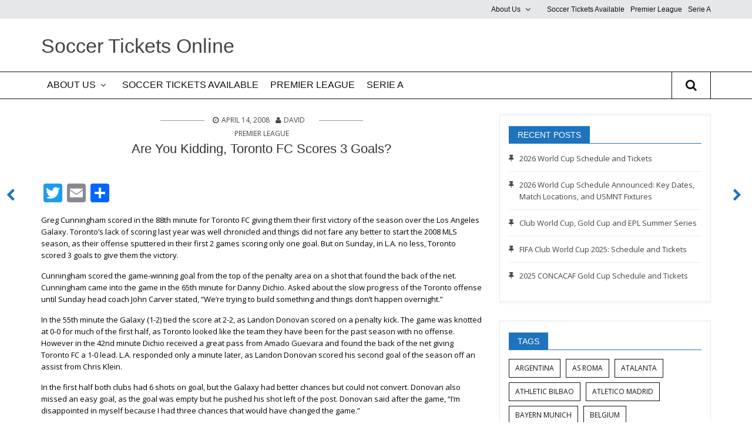

--- FILE ---
content_type: text/html; charset=UTF-8
request_url: https://www.soccerticketsonline.com/are-you-kidding-toronto-fc-scores-3-goals/
body_size: 14158
content:
<!DOCTYPE html>
<!--[if IE 7]>
<html class="ie ie7" lang="en-US" prefix="og: https://ogp.me/ns#">
<![endif]-->
<!--[if IE 8]>
<html class="ie ie8" lang="en-US" prefix="og: https://ogp.me/ns#">
<![endif]-->
<!--[if !(IE 7) & !(IE 8)]><!-->
<html lang="en-US" prefix="og: https://ogp.me/ns#">
<!--<![endif]-->
<head>
<meta charset="UTF-8" />
<meta name="viewport" content="width=device-width" />
<title>Are You Kidding, Toronto FC Scores 3 Goals? - Soccer Tickets Online</title>
<link rel="profile" href="http://gmpg.org/xfn/11" />
<link rel="pingback" href="https://www.soccerticketsonline.com/xmlrpc.php" />

<!-- Search Engine Optimization by Rank Math - https://rankmath.com/ -->
<title>Are You Kidding, Toronto FC Scores 3 Goals? - Soccer Tickets Online</title>
<meta name="description" content="Greg Cunningham scored in the 88th minute for Toronto FC giving them their first victory of the season over the Los Angeles Galaxy. Toronto’s lack of scoring"/>
<meta name="robots" content="follow, index, max-snippet:-1, max-video-preview:-1, max-image-preview:large"/>
<link rel="canonical" href="https://www.soccerticketsonline.com/are-you-kidding-toronto-fc-scores-3-goals/" />
<meta property="og:locale" content="en_US" />
<meta property="og:type" content="article" />
<meta property="og:title" content="Are You Kidding, Toronto FC Scores 3 Goals? - Soccer Tickets Online" />
<meta property="og:description" content="Greg Cunningham scored in the 88th minute for Toronto FC giving them their first victory of the season over the Los Angeles Galaxy. Toronto’s lack of scoring" />
<meta property="og:url" content="https://www.soccerticketsonline.com/are-you-kidding-toronto-fc-scores-3-goals/" />
<meta property="og:site_name" content="Soccer Tickets Online" />
<meta property="article:section" content="Premier League" />
<meta property="og:updated_time" content="2012-11-13T23:34:38-05:00" />
<meta property="article:published_time" content="2008-04-14T06:24:27-04:00" />
<meta property="article:modified_time" content="2012-11-13T23:34:38-05:00" />
<meta name="twitter:card" content="summary_large_image" />
<meta name="twitter:title" content="Are You Kidding, Toronto FC Scores 3 Goals? - Soccer Tickets Online" />
<meta name="twitter:description" content="Greg Cunningham scored in the 88th minute for Toronto FC giving them their first victory of the season over the Los Angeles Galaxy. Toronto’s lack of scoring" />
<meta name="twitter:creator" content="@DWilsonSoccer" />
<meta name="twitter:label1" content="Written by" />
<meta name="twitter:data1" content="David" />
<meta name="twitter:label2" content="Time to read" />
<meta name="twitter:data2" content="2 minutes" />
<script type="application/ld+json" class="rank-math-schema">{"@context":"https://schema.org","@graph":[{"@type":["Person","Organization"],"@id":"https://www.soccerticketsonline.com/#person","name":"Soccer Tickets Online"},{"@type":"WebSite","@id":"https://www.soccerticketsonline.com/#website","url":"https://www.soccerticketsonline.com","name":"Soccer Tickets Online","publisher":{"@id":"https://www.soccerticketsonline.com/#person"},"inLanguage":"en-US"},{"@type":"WebPage","@id":"https://www.soccerticketsonline.com/are-you-kidding-toronto-fc-scores-3-goals/#webpage","url":"https://www.soccerticketsonline.com/are-you-kidding-toronto-fc-scores-3-goals/","name":"Are You Kidding, Toronto FC Scores 3 Goals? - Soccer Tickets Online","datePublished":"2008-04-14T06:24:27-04:00","dateModified":"2012-11-13T23:34:38-05:00","isPartOf":{"@id":"https://www.soccerticketsonline.com/#website"},"inLanguage":"en-US"},{"@type":"Person","@id":"https://www.soccerticketsonline.com/author/admin/","name":"David","url":"https://www.soccerticketsonline.com/author/admin/","image":{"@type":"ImageObject","@id":"https://secure.gravatar.com/avatar/fa2c0e4acaacfb70a8f1f9c3ed2f18de23e29faf70b8feab4076677d6df90f41?s=96&amp;d=mm&amp;r=g","url":"https://secure.gravatar.com/avatar/fa2c0e4acaacfb70a8f1f9c3ed2f18de23e29faf70b8feab4076677d6df90f41?s=96&amp;d=mm&amp;r=g","caption":"David","inLanguage":"en-US"},"sameAs":["https://twitter.com/DWilsonSoccer"]},{"@type":"BlogPosting","headline":"Are You Kidding, Toronto FC Scores 3 Goals? - Soccer Tickets Online","datePublished":"2008-04-14T06:24:27-04:00","dateModified":"2012-11-13T23:34:38-05:00","articleSection":"Premier League","author":{"@id":"https://www.soccerticketsonline.com/author/admin/","name":"David"},"publisher":{"@id":"https://www.soccerticketsonline.com/#person"},"description":"Greg Cunningham scored in the 88th minute for Toronto FC giving them their first victory of the season over the Los Angeles Galaxy. Toronto\u2019s lack of scoring","name":"Are You Kidding, Toronto FC Scores 3 Goals? - Soccer Tickets Online","@id":"https://www.soccerticketsonline.com/are-you-kidding-toronto-fc-scores-3-goals/#richSnippet","isPartOf":{"@id":"https://www.soccerticketsonline.com/are-you-kidding-toronto-fc-scores-3-goals/#webpage"},"inLanguage":"en-US","mainEntityOfPage":{"@id":"https://www.soccerticketsonline.com/are-you-kidding-toronto-fc-scores-3-goals/#webpage"}}]}</script>
<!-- /Rank Math WordPress SEO plugin -->

<link rel='dns-prefetch' href='//static.addtoany.com' />
<link rel='dns-prefetch' href='//www.googletagmanager.com' />
<link rel='dns-prefetch' href='//fonts.googleapis.com' />
<link rel="alternate" type="application/rss+xml" title="Soccer Tickets Online &raquo; Feed" href="https://www.soccerticketsonline.com/feed/" />
<link rel="alternate" type="application/rss+xml" title="Soccer Tickets Online &raquo; Comments Feed" href="https://www.soccerticketsonline.com/comments/feed/" />
<link rel="alternate" type="application/rss+xml" title="Soccer Tickets Online &raquo; Are You Kidding, Toronto FC Scores 3 Goals? Comments Feed" href="https://www.soccerticketsonline.com/are-you-kidding-toronto-fc-scores-3-goals/feed/" />
<link rel="alternate" title="oEmbed (JSON)" type="application/json+oembed" href="https://www.soccerticketsonline.com/wp-json/oembed/1.0/embed?url=https%3A%2F%2Fwww.soccerticketsonline.com%2Fare-you-kidding-toronto-fc-scores-3-goals%2F" />
<link rel="alternate" title="oEmbed (XML)" type="text/xml+oembed" href="https://www.soccerticketsonline.com/wp-json/oembed/1.0/embed?url=https%3A%2F%2Fwww.soccerticketsonline.com%2Fare-you-kidding-toronto-fc-scores-3-goals%2F&#038;format=xml" />
<style id='wp-img-auto-sizes-contain-inline-css' type='text/css'>
img:is([sizes=auto i],[sizes^="auto," i]){contain-intrinsic-size:3000px 1500px}
/*# sourceURL=wp-img-auto-sizes-contain-inline-css */
</style>
<link rel='stylesheet' id='wpos-font-awesome-style-css' href='https://www.soccerticketsonline.com/wp-content/themes/wpos-blog-news-magazine-clean/assets/css/font-awesome.min.css?ver=1.0.1' type='text/css' media='all' />
<link rel='stylesheet' id='wpos-google-fonts-css' href='https://fonts.googleapis.com/css?family=Open+Sans%3Aregular&#038;ver=1.0.1' type='text/css' media='all' />
<link rel='stylesheet' id='wpos-normalize-style-css' href='https://www.soccerticketsonline.com/wp-content/themes/wpos-blog-news-magazine-clean/assets/css/normalize.css?ver=1.0.1' type='text/css' media='all' />
<link rel='stylesheet' id='wpos-foundation-style-css' href='https://www.soccerticketsonline.com/wp-content/themes/wpos-blog-news-magazine-clean/assets/css/foundation.css?ver=1.0.1' type='text/css' media='all' />
<link rel='stylesheet' id='wpos-animate-style-css' href='https://www.soccerticketsonline.com/wp-content/themes/wpos-blog-news-magazine-clean/assets/css/animate.min.css?ver=1.0.1' type='text/css' media='all' />
<link rel='stylesheet' id='wpos-theme-style-css' href='https://www.soccerticketsonline.com/wp-content/themes/wpos-blog-news-magazine-clean/assets/css/theme.css?ver=1.0.1' type='text/css' media='all' />
<link rel='stylesheet' id='wpos-style-css' href='https://www.soccerticketsonline.com/wp-content/themes/wpos-blog-news-magazine-mark-child/style.css?ver=1.0.1' type='text/css' media='all' />
<style id='wp-emoji-styles-inline-css' type='text/css'>

	img.wp-smiley, img.emoji {
		display: inline !important;
		border: none !important;
		box-shadow: none !important;
		height: 1em !important;
		width: 1em !important;
		margin: 0 0.07em !important;
		vertical-align: -0.1em !important;
		background: none !important;
		padding: 0 !important;
	}
/*# sourceURL=wp-emoji-styles-inline-css */
</style>
<style id='wp-block-library-inline-css' type='text/css'>
:root{--wp-block-synced-color:#7a00df;--wp-block-synced-color--rgb:122,0,223;--wp-bound-block-color:var(--wp-block-synced-color);--wp-editor-canvas-background:#ddd;--wp-admin-theme-color:#007cba;--wp-admin-theme-color--rgb:0,124,186;--wp-admin-theme-color-darker-10:#006ba1;--wp-admin-theme-color-darker-10--rgb:0,107,160.5;--wp-admin-theme-color-darker-20:#005a87;--wp-admin-theme-color-darker-20--rgb:0,90,135;--wp-admin-border-width-focus:2px}@media (min-resolution:192dpi){:root{--wp-admin-border-width-focus:1.5px}}.wp-element-button{cursor:pointer}:root .has-very-light-gray-background-color{background-color:#eee}:root .has-very-dark-gray-background-color{background-color:#313131}:root .has-very-light-gray-color{color:#eee}:root .has-very-dark-gray-color{color:#313131}:root .has-vivid-green-cyan-to-vivid-cyan-blue-gradient-background{background:linear-gradient(135deg,#00d084,#0693e3)}:root .has-purple-crush-gradient-background{background:linear-gradient(135deg,#34e2e4,#4721fb 50%,#ab1dfe)}:root .has-hazy-dawn-gradient-background{background:linear-gradient(135deg,#faaca8,#dad0ec)}:root .has-subdued-olive-gradient-background{background:linear-gradient(135deg,#fafae1,#67a671)}:root .has-atomic-cream-gradient-background{background:linear-gradient(135deg,#fdd79a,#004a59)}:root .has-nightshade-gradient-background{background:linear-gradient(135deg,#330968,#31cdcf)}:root .has-midnight-gradient-background{background:linear-gradient(135deg,#020381,#2874fc)}:root{--wp--preset--font-size--normal:16px;--wp--preset--font-size--huge:42px}.has-regular-font-size{font-size:1em}.has-larger-font-size{font-size:2.625em}.has-normal-font-size{font-size:var(--wp--preset--font-size--normal)}.has-huge-font-size{font-size:var(--wp--preset--font-size--huge)}.has-text-align-center{text-align:center}.has-text-align-left{text-align:left}.has-text-align-right{text-align:right}.has-fit-text{white-space:nowrap!important}#end-resizable-editor-section{display:none}.aligncenter{clear:both}.items-justified-left{justify-content:flex-start}.items-justified-center{justify-content:center}.items-justified-right{justify-content:flex-end}.items-justified-space-between{justify-content:space-between}.screen-reader-text{border:0;clip-path:inset(50%);height:1px;margin:-1px;overflow:hidden;padding:0;position:absolute;width:1px;word-wrap:normal!important}.screen-reader-text:focus{background-color:#ddd;clip-path:none;color:#444;display:block;font-size:1em;height:auto;left:5px;line-height:normal;padding:15px 23px 14px;text-decoration:none;top:5px;width:auto;z-index:100000}html :where(.has-border-color){border-style:solid}html :where([style*=border-top-color]){border-top-style:solid}html :where([style*=border-right-color]){border-right-style:solid}html :where([style*=border-bottom-color]){border-bottom-style:solid}html :where([style*=border-left-color]){border-left-style:solid}html :where([style*=border-width]){border-style:solid}html :where([style*=border-top-width]){border-top-style:solid}html :where([style*=border-right-width]){border-right-style:solid}html :where([style*=border-bottom-width]){border-bottom-style:solid}html :where([style*=border-left-width]){border-left-style:solid}html :where(img[class*=wp-image-]){height:auto;max-width:100%}:where(figure){margin:0 0 1em}html :where(.is-position-sticky){--wp-admin--admin-bar--position-offset:var(--wp-admin--admin-bar--height,0px)}@media screen and (max-width:600px){html :where(.is-position-sticky){--wp-admin--admin-bar--position-offset:0px}}

/*# sourceURL=wp-block-library-inline-css */
</style><style id='wp-block-paragraph-inline-css' type='text/css'>
.is-small-text{font-size:.875em}.is-regular-text{font-size:1em}.is-large-text{font-size:2.25em}.is-larger-text{font-size:3em}.has-drop-cap:not(:focus):first-letter{float:left;font-size:8.4em;font-style:normal;font-weight:100;line-height:.68;margin:.05em .1em 0 0;text-transform:uppercase}body.rtl .has-drop-cap:not(:focus):first-letter{float:none;margin-left:.1em}p.has-drop-cap.has-background{overflow:hidden}:root :where(p.has-background){padding:1.25em 2.375em}:where(p.has-text-color:not(.has-link-color)) a{color:inherit}p.has-text-align-left[style*="writing-mode:vertical-lr"],p.has-text-align-right[style*="writing-mode:vertical-rl"]{rotate:180deg}
/*# sourceURL=https://www.soccerticketsonline.com/wp-includes/blocks/paragraph/style.min.css */
</style>
<style id='global-styles-inline-css' type='text/css'>
:root{--wp--preset--aspect-ratio--square: 1;--wp--preset--aspect-ratio--4-3: 4/3;--wp--preset--aspect-ratio--3-4: 3/4;--wp--preset--aspect-ratio--3-2: 3/2;--wp--preset--aspect-ratio--2-3: 2/3;--wp--preset--aspect-ratio--16-9: 16/9;--wp--preset--aspect-ratio--9-16: 9/16;--wp--preset--color--black: #000000;--wp--preset--color--cyan-bluish-gray: #abb8c3;--wp--preset--color--white: #ffffff;--wp--preset--color--pale-pink: #f78da7;--wp--preset--color--vivid-red: #cf2e2e;--wp--preset--color--luminous-vivid-orange: #ff6900;--wp--preset--color--luminous-vivid-amber: #fcb900;--wp--preset--color--light-green-cyan: #7bdcb5;--wp--preset--color--vivid-green-cyan: #00d084;--wp--preset--color--pale-cyan-blue: #8ed1fc;--wp--preset--color--vivid-cyan-blue: #0693e3;--wp--preset--color--vivid-purple: #9b51e0;--wp--preset--gradient--vivid-cyan-blue-to-vivid-purple: linear-gradient(135deg,rgb(6,147,227) 0%,rgb(155,81,224) 100%);--wp--preset--gradient--light-green-cyan-to-vivid-green-cyan: linear-gradient(135deg,rgb(122,220,180) 0%,rgb(0,208,130) 100%);--wp--preset--gradient--luminous-vivid-amber-to-luminous-vivid-orange: linear-gradient(135deg,rgb(252,185,0) 0%,rgb(255,105,0) 100%);--wp--preset--gradient--luminous-vivid-orange-to-vivid-red: linear-gradient(135deg,rgb(255,105,0) 0%,rgb(207,46,46) 100%);--wp--preset--gradient--very-light-gray-to-cyan-bluish-gray: linear-gradient(135deg,rgb(238,238,238) 0%,rgb(169,184,195) 100%);--wp--preset--gradient--cool-to-warm-spectrum: linear-gradient(135deg,rgb(74,234,220) 0%,rgb(151,120,209) 20%,rgb(207,42,186) 40%,rgb(238,44,130) 60%,rgb(251,105,98) 80%,rgb(254,248,76) 100%);--wp--preset--gradient--blush-light-purple: linear-gradient(135deg,rgb(255,206,236) 0%,rgb(152,150,240) 100%);--wp--preset--gradient--blush-bordeaux: linear-gradient(135deg,rgb(254,205,165) 0%,rgb(254,45,45) 50%,rgb(107,0,62) 100%);--wp--preset--gradient--luminous-dusk: linear-gradient(135deg,rgb(255,203,112) 0%,rgb(199,81,192) 50%,rgb(65,88,208) 100%);--wp--preset--gradient--pale-ocean: linear-gradient(135deg,rgb(255,245,203) 0%,rgb(182,227,212) 50%,rgb(51,167,181) 100%);--wp--preset--gradient--electric-grass: linear-gradient(135deg,rgb(202,248,128) 0%,rgb(113,206,126) 100%);--wp--preset--gradient--midnight: linear-gradient(135deg,rgb(2,3,129) 0%,rgb(40,116,252) 100%);--wp--preset--font-size--small: 13px;--wp--preset--font-size--medium: 20px;--wp--preset--font-size--large: 36px;--wp--preset--font-size--x-large: 42px;--wp--preset--spacing--20: 0.44rem;--wp--preset--spacing--30: 0.67rem;--wp--preset--spacing--40: 1rem;--wp--preset--spacing--50: 1.5rem;--wp--preset--spacing--60: 2.25rem;--wp--preset--spacing--70: 3.38rem;--wp--preset--spacing--80: 5.06rem;--wp--preset--shadow--natural: 6px 6px 9px rgba(0, 0, 0, 0.2);--wp--preset--shadow--deep: 12px 12px 50px rgba(0, 0, 0, 0.4);--wp--preset--shadow--sharp: 6px 6px 0px rgba(0, 0, 0, 0.2);--wp--preset--shadow--outlined: 6px 6px 0px -3px rgb(255, 255, 255), 6px 6px rgb(0, 0, 0);--wp--preset--shadow--crisp: 6px 6px 0px rgb(0, 0, 0);}:where(.is-layout-flex){gap: 0.5em;}:where(.is-layout-grid){gap: 0.5em;}body .is-layout-flex{display: flex;}.is-layout-flex{flex-wrap: wrap;align-items: center;}.is-layout-flex > :is(*, div){margin: 0;}body .is-layout-grid{display: grid;}.is-layout-grid > :is(*, div){margin: 0;}:where(.wp-block-columns.is-layout-flex){gap: 2em;}:where(.wp-block-columns.is-layout-grid){gap: 2em;}:where(.wp-block-post-template.is-layout-flex){gap: 1.25em;}:where(.wp-block-post-template.is-layout-grid){gap: 1.25em;}.has-black-color{color: var(--wp--preset--color--black) !important;}.has-cyan-bluish-gray-color{color: var(--wp--preset--color--cyan-bluish-gray) !important;}.has-white-color{color: var(--wp--preset--color--white) !important;}.has-pale-pink-color{color: var(--wp--preset--color--pale-pink) !important;}.has-vivid-red-color{color: var(--wp--preset--color--vivid-red) !important;}.has-luminous-vivid-orange-color{color: var(--wp--preset--color--luminous-vivid-orange) !important;}.has-luminous-vivid-amber-color{color: var(--wp--preset--color--luminous-vivid-amber) !important;}.has-light-green-cyan-color{color: var(--wp--preset--color--light-green-cyan) !important;}.has-vivid-green-cyan-color{color: var(--wp--preset--color--vivid-green-cyan) !important;}.has-pale-cyan-blue-color{color: var(--wp--preset--color--pale-cyan-blue) !important;}.has-vivid-cyan-blue-color{color: var(--wp--preset--color--vivid-cyan-blue) !important;}.has-vivid-purple-color{color: var(--wp--preset--color--vivid-purple) !important;}.has-black-background-color{background-color: var(--wp--preset--color--black) !important;}.has-cyan-bluish-gray-background-color{background-color: var(--wp--preset--color--cyan-bluish-gray) !important;}.has-white-background-color{background-color: var(--wp--preset--color--white) !important;}.has-pale-pink-background-color{background-color: var(--wp--preset--color--pale-pink) !important;}.has-vivid-red-background-color{background-color: var(--wp--preset--color--vivid-red) !important;}.has-luminous-vivid-orange-background-color{background-color: var(--wp--preset--color--luminous-vivid-orange) !important;}.has-luminous-vivid-amber-background-color{background-color: var(--wp--preset--color--luminous-vivid-amber) !important;}.has-light-green-cyan-background-color{background-color: var(--wp--preset--color--light-green-cyan) !important;}.has-vivid-green-cyan-background-color{background-color: var(--wp--preset--color--vivid-green-cyan) !important;}.has-pale-cyan-blue-background-color{background-color: var(--wp--preset--color--pale-cyan-blue) !important;}.has-vivid-cyan-blue-background-color{background-color: var(--wp--preset--color--vivid-cyan-blue) !important;}.has-vivid-purple-background-color{background-color: var(--wp--preset--color--vivid-purple) !important;}.has-black-border-color{border-color: var(--wp--preset--color--black) !important;}.has-cyan-bluish-gray-border-color{border-color: var(--wp--preset--color--cyan-bluish-gray) !important;}.has-white-border-color{border-color: var(--wp--preset--color--white) !important;}.has-pale-pink-border-color{border-color: var(--wp--preset--color--pale-pink) !important;}.has-vivid-red-border-color{border-color: var(--wp--preset--color--vivid-red) !important;}.has-luminous-vivid-orange-border-color{border-color: var(--wp--preset--color--luminous-vivid-orange) !important;}.has-luminous-vivid-amber-border-color{border-color: var(--wp--preset--color--luminous-vivid-amber) !important;}.has-light-green-cyan-border-color{border-color: var(--wp--preset--color--light-green-cyan) !important;}.has-vivid-green-cyan-border-color{border-color: var(--wp--preset--color--vivid-green-cyan) !important;}.has-pale-cyan-blue-border-color{border-color: var(--wp--preset--color--pale-cyan-blue) !important;}.has-vivid-cyan-blue-border-color{border-color: var(--wp--preset--color--vivid-cyan-blue) !important;}.has-vivid-purple-border-color{border-color: var(--wp--preset--color--vivid-purple) !important;}.has-vivid-cyan-blue-to-vivid-purple-gradient-background{background: var(--wp--preset--gradient--vivid-cyan-blue-to-vivid-purple) !important;}.has-light-green-cyan-to-vivid-green-cyan-gradient-background{background: var(--wp--preset--gradient--light-green-cyan-to-vivid-green-cyan) !important;}.has-luminous-vivid-amber-to-luminous-vivid-orange-gradient-background{background: var(--wp--preset--gradient--luminous-vivid-amber-to-luminous-vivid-orange) !important;}.has-luminous-vivid-orange-to-vivid-red-gradient-background{background: var(--wp--preset--gradient--luminous-vivid-orange-to-vivid-red) !important;}.has-very-light-gray-to-cyan-bluish-gray-gradient-background{background: var(--wp--preset--gradient--very-light-gray-to-cyan-bluish-gray) !important;}.has-cool-to-warm-spectrum-gradient-background{background: var(--wp--preset--gradient--cool-to-warm-spectrum) !important;}.has-blush-light-purple-gradient-background{background: var(--wp--preset--gradient--blush-light-purple) !important;}.has-blush-bordeaux-gradient-background{background: var(--wp--preset--gradient--blush-bordeaux) !important;}.has-luminous-dusk-gradient-background{background: var(--wp--preset--gradient--luminous-dusk) !important;}.has-pale-ocean-gradient-background{background: var(--wp--preset--gradient--pale-ocean) !important;}.has-electric-grass-gradient-background{background: var(--wp--preset--gradient--electric-grass) !important;}.has-midnight-gradient-background{background: var(--wp--preset--gradient--midnight) !important;}.has-small-font-size{font-size: var(--wp--preset--font-size--small) !important;}.has-medium-font-size{font-size: var(--wp--preset--font-size--medium) !important;}.has-large-font-size{font-size: var(--wp--preset--font-size--large) !important;}.has-x-large-font-size{font-size: var(--wp--preset--font-size--x-large) !important;}
/*# sourceURL=global-styles-inline-css */
</style>

<style id='classic-theme-styles-inline-css' type='text/css'>
/*! This file is auto-generated */
.wp-block-button__link{color:#fff;background-color:#32373c;border-radius:9999px;box-shadow:none;text-decoration:none;padding:calc(.667em + 2px) calc(1.333em + 2px);font-size:1.125em}.wp-block-file__button{background:#32373c;color:#fff;text-decoration:none}
/*# sourceURL=/wp-includes/css/classic-themes.min.css */
</style>
<link rel='stylesheet' id='wposc-parent-style-css' href='https://www.soccerticketsonline.com/wp-content/themes/wpos-blog-news-magazine-clean/style.css?ver=6.9' type='text/css' media='all' />
<link rel='stylesheet' id='addtoany-css' href='https://www.soccerticketsonline.com/wp-content/plugins/add-to-any/addtoany.min.css?ver=1.16' type='text/css' media='all' />
<script type="text/javascript" src="https://www.soccerticketsonline.com/wp-includes/js/jquery/jquery.min.js?ver=3.7.1" id="jquery-core-js"></script>
<script type="text/javascript" src="https://www.soccerticketsonline.com/wp-includes/js/jquery/jquery-migrate.min.js?ver=3.4.1" id="jquery-migrate-js"></script>
<script type="text/javascript" id="addtoany-core-js-before">
/* <![CDATA[ */
window.a2a_config=window.a2a_config||{};a2a_config.callbacks=[];a2a_config.overlays=[];a2a_config.templates={};

//# sourceURL=addtoany-core-js-before
/* ]]> */
</script>
<script type="text/javascript" defer src="https://static.addtoany.com/menu/page.js" id="addtoany-core-js"></script>
<script type="text/javascript" defer src="https://www.soccerticketsonline.com/wp-content/plugins/add-to-any/addtoany.min.js?ver=1.1" id="addtoany-jquery-js"></script>
<script type="text/javascript" id="seo-automated-link-building-js-extra">
/* <![CDATA[ */
var seoAutomatedLinkBuilding = {"ajaxUrl":"https://www.soccerticketsonline.com/wp-admin/admin-ajax.php"};
//# sourceURL=seo-automated-link-building-js-extra
/* ]]> */
</script>
<script type="text/javascript" src="https://www.soccerticketsonline.com/wp-content/plugins/seo-automated-link-building/js/seo-automated-link-building.js?ver=6.9" id="seo-automated-link-building-js"></script>

<!-- Google tag (gtag.js) snippet added by Site Kit -->
<!-- Google Analytics snippet added by Site Kit -->
<script type="text/javascript" src="https://www.googletagmanager.com/gtag/js?id=GT-T5R8S6D" id="google_gtagjs-js" async></script>
<script type="text/javascript" id="google_gtagjs-js-after">
/* <![CDATA[ */
window.dataLayer = window.dataLayer || [];function gtag(){dataLayer.push(arguments);}
gtag("set","linker",{"domains":["www.soccerticketsonline.com"]});
gtag("js", new Date());
gtag("set", "developer_id.dZTNiMT", true);
gtag("config", "GT-T5R8S6D", {"googlesitekit_post_date":"20080414"});
//# sourceURL=google_gtagjs-js-after
/* ]]> */
</script>
<link rel="https://api.w.org/" href="https://www.soccerticketsonline.com/wp-json/" /><link rel="alternate" title="JSON" type="application/json" href="https://www.soccerticketsonline.com/wp-json/wp/v2/posts/179" /><link rel="EditURI" type="application/rsd+xml" title="RSD" href="https://www.soccerticketsonline.com/xmlrpc.php?rsd" />
<link rel='shortlink' href='https://www.soccerticketsonline.com/?p=179' />
<meta name="generator" content="Site Kit by Google 1.170.0" /><meta name="google-site-verification" content="Bi7lKW80tUnvfpjLxtwzi9HtRbQnxGIp9psHRdg8WBQ"><style type='text/css'>
/*========== Dynemic Theme CSS Starts ==========*/
body{font-family:Open Sans, sans-serif; font-style:regular;  font-size:14px; line-height:24px;} button, .button{font-family:Open Sans, sans-serif;} .top-bar-section ul li a{} 
/*========== Dynemic Theme CSS Ends ==========*/
</style>
<link rel="icon" href="https://www.soccerticketsonline.com/wp-content/uploads/cropped-cropped-STOheader-1-32x32.jpg" sizes="32x32" />
<link rel="icon" href="https://www.soccerticketsonline.com/wp-content/uploads/cropped-cropped-STOheader-1-192x192.jpg" sizes="192x192" />
<link rel="apple-touch-icon" href="https://www.soccerticketsonline.com/wp-content/uploads/cropped-cropped-STOheader-1-180x180.jpg" />
<meta name="msapplication-TileImage" content="https://www.soccerticketsonline.com/wp-content/uploads/cropped-cropped-STOheader-1-270x270.jpg" />
</head>

<body class="wp-singular post-template-default single single-post postid-179 single-format-standard wp-theme-wpos-blog-news-magazine-clean wp-child-theme-wpos-blog-news-magazine-mark-child custom-font-enabled single-author">
<div class="off-canvas-wrap" data-offcanvas>
	    <aside class="left-off-canvas-menu">
      <ul class="off-canvas-list"><li id="menu-item-51307" class="menu-item menu-item-main-menu menu-item-about-us has-dropdown"><a  href="https://www.soccerticketsonline.com/about-us/">About Us</a>
	<ul class="dropdown">
	<li id="menu-item-51409" class="menu-item menu-item-main-menu menu-item-terms-of-use"><a  href="https://www.soccerticketsonline.com/about-us/terms-of-use/">Terms Of Use</a></li>
	<li id="menu-item-51410" class="menu-item menu-item-main-menu menu-item-privacy"><a  href="https://www.soccerticketsonline.com/about-us/privacy/">Privacy</a></li>
</ul>
</li>
<li id="menu-item-51308" class="menu-item menu-item-main-menu menu-item-soccer-tickets-available"><a  href="https://www.soccerticketsonline.com/soccer-tickets-available/">Soccer Tickets Available</a></li>
<li id="menu-item-50731" class="current-post-ancestor current-post-parent menu-item menu-item-main-menu menu-item-premier-league"><a  href="https://www.soccerticketsonline.com/category/premier-league/">Premier League</a></li>
<li id="menu-item-50732" class="menu-item menu-item-main-menu menu-item-serie-a"><a  href="https://www.soccerticketsonline.com/category/serie-a/">Serie A</a></li>
</ul>    </aside>
    <a class="wpos-exit-off-canvas"><i class="fa fa-times"></i></a>
    <a class="exit-off-canvas"></a>	<div class="inner-wrap">
	<header class="wpos-header-container">
					<div class="wpos-header-top hide-for-small-only hide-for-medium-only">
				<div class="header_wrap row">
										<nav class="medium-8 columns hide-for-small-only right wpos-header-top-menu" data-topbar role="navigation" aria-label="Top Menu">
						<section class="top-bar-section clearfix">
							<ul class="right"><li id="menu-item-51307" class="menu-item menu-item-main-menu menu-item-about-us has-dropdown"><a  href="https://www.soccerticketsonline.com/about-us/">About Us</a>
	<ul class="dropdown">
	<li id="menu-item-51409" class="menu-item menu-item-main-menu menu-item-terms-of-use"><a  href="https://www.soccerticketsonline.com/about-us/terms-of-use/">Terms Of Use</a></li>
	<li id="menu-item-51410" class="menu-item menu-item-main-menu menu-item-privacy"><a  href="https://www.soccerticketsonline.com/about-us/privacy/">Privacy</a></li>
</ul>
</li>
<li id="menu-item-51308" class="menu-item menu-item-main-menu menu-item-soccer-tickets-available"><a  href="https://www.soccerticketsonline.com/soccer-tickets-available/">Soccer Tickets Available</a></li>
<li id="menu-item-50731" class="current-post-ancestor current-post-parent menu-item menu-item-main-menu menu-item-premier-league"><a  href="https://www.soccerticketsonline.com/category/premier-league/">Premier League</a></li>
<li id="menu-item-50732" class="menu-item menu-item-main-menu menu-item-serie-a"><a  href="https://www.soccerticketsonline.com/category/serie-a/">Serie A</a></li>
</ul>						</section><!-- end .top-bar-section -->
					</nav>
				</div><!-- end .header_wrap -->
			</div><!-- end .wpos-header-top -->
				<div class="wpos-header">
			<div class="header_wrap row header-border">
				<div class="medium-12 large-12 medium-12 large-3 columns wpos-logo">
																<hgroup>
							<h1 class="site-title"><a href="https://www.soccerticketsonline.com/" title="Soccer Tickets Online" rel="home">Soccer Tickets Online</a></h1>
															<h3 class="site-description"></h3>
													</hgroup>
									</div><!-- end wpos-logo -->
			</div><!-- end .content_wrap -->
			
<div class="navigation-main ">
	<!-- Mobile Menu Button -->
	<nav class="tab-bar off-canvas-menu left-small show-for-small-only">
        <a class="left-off-canvas-toggle menu-icon" href="#"><span></span></a>
    </nav>    
	<nav class="top-bar-section" data-topbar role="navigation" aria-label="Primary Menu">
		<section class="nav_wrap row">
						<aside class="medium-11 hide-for-small-only columns">
				<ul class="left"><li id="menu-item-51307" class="menu-item menu-item-main-menu menu-item-about-us has-dropdown"><a  href="https://www.soccerticketsonline.com/about-us/">About Us</a>
	<ul class="dropdown">
	<li id="menu-item-51409" class="menu-item menu-item-main-menu menu-item-terms-of-use"><a  href="https://www.soccerticketsonline.com/about-us/terms-of-use/">Terms Of Use</a></li>
	<li id="menu-item-51410" class="menu-item menu-item-main-menu menu-item-privacy"><a  href="https://www.soccerticketsonline.com/about-us/privacy/">Privacy</a></li>
</ul>
</li>
<li id="menu-item-51308" class="menu-item menu-item-main-menu menu-item-soccer-tickets-available"><a  href="https://www.soccerticketsonline.com/soccer-tickets-available/">Soccer Tickets Available</a></li>
<li id="menu-item-50731" class="current-post-ancestor current-post-parent menu-item menu-item-main-menu menu-item-premier-league"><a  href="https://www.soccerticketsonline.com/category/premier-league/">Premier League</a></li>
<li id="menu-item-50732" class="menu-item menu-item-main-menu menu-item-serie-a"><a  href="https://www.soccerticketsonline.com/category/serie-a/">Serie A</a></li>
</ul>			</aside><!-- end .top-bar-section -->
						
<div class="small-3 medium-1 large-1 columns search-nav right">
	<div  id="wpos-search-nav">
		<span class="wpos-search-nav"><i class="fa fa-search fa-2"></i></span>
	</div><!--wpos-search-nav-->
	<div id="wpos-search-dropdown" style="display:none;">
		<form role="search" method="get" id="searchform" class="searchform" action="https://www.soccerticketsonline.com/">
			<div>
				<input placeholder="Type search term and press enter" type="text" value="" name="s" id="s" />
			</div>
		</form><!-- end #searchform -->
	</div><!--wpos-search-dropdown-->
</div><!-- end .search-nav -->

		</section>
	</nav>
</div><!-- end .navigation-main -->		</div><!-- end .wpos-header -->
	</header><!-- end .wpos-header -->
		<div id="content-container" class="content-container">
		<div class="content_wrap row">
	<div id="primary" class="site-content medium-8 columns">
		<div id="content">
			
				
<article id="post-179" class="post-179 post type-post status-publish format-standard hentry category-premier-league">
    <div class="post-container"> 
        <div class="post-details">
            <header class="title">
                 
                    <div class="wpos-post-meta">                     
                        <span class="posted-on"><i class="fa fa-clock-o"></i> <a href="https://www.soccerticketsonline.com/are-you-kidding-toronto-fc-scores-3-goals/" rel="bookmark"><time class="entry-date published" datetime="2008-04-14T06:24:27-04:00">April 14, 2008</time><time class="updated" datetime="2012-11-13T23:34:38-05:00">November 13, 2012</time></a></span><span class="byline"><i class="fa fa-user"></i> <span class="author vcard"><a class="url fn n" href="https://www.soccerticketsonline.com/author/admin/">David</a></span></span>                    </div><!-- end .wpos-post-meta -->
                              
                <span class="layout1 meta-category"><span class="meta-category-inner"><a href="https://www.soccerticketsonline.com/category/premier-league/" rel="category tag">Premier League</a></span></span>                                    <h3 class="entry-title">Are You Kidding, Toronto FC Scores 3 Goals?</h3>
                            </header><!-- end .title -->
        </div><!-- end.post-details -->
                <div class="outer-entry-content">
                        <div class="entry-content">
                <div class="addtoany_share_save_container addtoany_content addtoany_content_top"><div class="a2a_kit a2a_kit_size_32 addtoany_list" data-a2a-url="https://www.soccerticketsonline.com/are-you-kidding-toronto-fc-scores-3-goals/" data-a2a-title="Are You Kidding, Toronto FC Scores 3 Goals?"><a class="a2a_button_twitter" href="https://www.addtoany.com/add_to/twitter?linkurl=https%3A%2F%2Fwww.soccerticketsonline.com%2Fare-you-kidding-toronto-fc-scores-3-goals%2F&amp;linkname=Are%20You%20Kidding%2C%20Toronto%20FC%20Scores%203%20Goals%3F" title="Twitter" rel="nofollow noopener" target="_blank"></a><a class="a2a_button_email" href="https://www.addtoany.com/add_to/email?linkurl=https%3A%2F%2Fwww.soccerticketsonline.com%2Fare-you-kidding-toronto-fc-scores-3-goals%2F&amp;linkname=Are%20You%20Kidding%2C%20Toronto%20FC%20Scores%203%20Goals%3F" title="Email" rel="nofollow noopener" target="_blank"></a><a class="a2a_dd addtoany_share_save addtoany_share" href="https://www.addtoany.com/share"></a></div></div><p>Greg Cunningham scored in the 88th minute for Toronto FC giving them their first victory of the season over the Los Angeles Galaxy. Toronto’s lack of scoring last year was well chronicled and things did not fare any better to start the 2008 MLS season, as their offense sputtered in their first 2 games scoring only one goal. But on Sunday, in L.A. no less, Toronto scored 3 goals to give them the victory.</p>
<p>Cunningham scored the game-winning goal from the top of the penalty area on a shot that found the back of the net. Cunningham came into the game in the 65th minute for Danny Dichio. Asked about the slow progress of the Toronto offense until Sunday head coach John Carver stated, &#8220;We&#8217;re trying to build something and things don&#8217;t happen overnight.&#8221;</p>
<p>In the 55th minute the Galaxy (1-2) tied the score at 2-2, as Landon Donovan scored on a penalty kick. The game was knotted at 0-0 for much of the first half, as Toronto looked like the team they have been for the past season with no offense. However in the 42nd minute Dichio received a great pass from Amado Guevara and found the back of the net giving Toronto FC a 1-0 lead. L.A. responded only a minute later, as Landon Donovan scored his second goal of the season off an assist from Chris Klein.</p>
<p>In the first half both clubs had 6 shots on goal, but the Galaxy had better chances but could not convert. Donovan also missed an easy goal, as the goal was empty but he pushed his shot left of the post. Donovan said after the game, &#8220;I&#8217;m disappointed in myself because I had three chances that would have changed the game.&#8221;</p>
<p>Toronto took the lead shortly after half in the 53rd minute, as Jarrod Smith shot past the Galaxy goalie from just inside the penalty area for the 2-1 lead.</p>
<p>L.A.’s David Beckham was not very effective in the game and had only one shot in the game from 29 yards out. Beckham stated after the game, &#8220;We lost our (discipline) in the second half, some of it to the heat, but the majority of it by giving the ball away. That&#8217;s when the problems started. Then they started passing the ball around us and they created chances.&#8221;</p>
<p>Both teams are now 1-2 on the season. It will be interesting to see if this was just a one-game wonder for Toronto FC or it will kick start their offense that they have been searching for when they made many changes in the off season.</p>
                                               </div><!-- end .entry-content -->
                        <div class="wpos-post-meta">
                            </div><!-- end .wpos-post-meta -->
        </div><!-- end .outer-entry-content -->
            </div><!-- end .post-container -->
</article>
				<nav class="nav-single">
					<div class="nav-previous"><a href="https://www.soccerticketsonline.com/mls-early-season-standings-and-team-by-team-report/" rel="next"><div class="relative"></div><div class="prev-next-text"> MLS Early Season Standings and Team By Team Report</div></a></div>
					<div class="nav-next"><a href="https://www.soccerticketsonline.com/columbus-wins-high-scoring-game-against-chivas-usa-4-3/" rel="prev"><div class="relative"></div><div class="prev-next-text"> Columbus Wins High Scoring Game Against Chivas USA 4-3</div></a></div>
				</nav><!-- .nav-single -->

				<!-- .author-description -->
				<div class="post-author-section cf post-author-gravatar">
					<div class="gravatar-author-img">
						<img alt='' src='https://secure.gravatar.com/avatar/fa2c0e4acaacfb70a8f1f9c3ed2f18de23e29faf70b8feab4076677d6df90f41?s=100&#038;d=mm&#038;r=g' srcset='https://secure.gravatar.com/avatar/fa2c0e4acaacfb70a8f1f9c3ed2f18de23e29faf70b8feab4076677d6df90f41?s=200&#038;d=mm&#038;r=g 2x' class='avatar avatar-100 photo' height='100' width='100' decoding='async'/>					</div>
					<div class="author-info">
						<div class="author-description">
							<span class="author-action">Written by							<h4>David</h4></span>
							<p class="author-text">You might have read me on ESPN FC, heard me on Cottage Talk or the BBC World Football show before the Champions League Final or seen me in the press box at Gillette Stadium covering the New England Revolution of Major League Soccer.

I am a long time soccer fan who grew up in England traveling the country watching Coventry City in the 70's. Now living in the U.S. I am still as passionate about soccer as I was when I was a kid.</p>
						</div><!-- .author-description	-->
						<a class="featured-more-link" href="https://www.soccerticketsonline.com/author/admin/" rel="author">
							More Posts by David							<i class="fa fa-chevron-right"></i>
						</a>
					</div><!-- .author-info -->
				</div><!-- end .post-author-section -->
				
<div class="cat-more-news">
	<div class="cat-news">
		<h4><span>More from Premier League</span></h4>
			<div class="row">
									<div class="medium-4 columns end">
						<div class="entry-image-bg">
							<a class="entry-image-link" href="https://www.soccerticketsonline.com/list-of-international-soccer-friendlies-this-summer/" title="Club World Cup, Gold Cup and EPL Summer Series"><img width="300" height="158" src="https://www.soccerticketsonline.com/wp-content/uploads/filled-stadium-300x158.jpeg" class="attachment-medium size-medium wp-post-image" alt="USA Tour Tickets 2024" decoding="async" srcset="https://www.soccerticketsonline.com/wp-content/uploads/filled-stadium-300x158.jpeg 300w, https://www.soccerticketsonline.com/wp-content/uploads/filled-stadium-1024x538.jpeg 1024w, https://www.soccerticketsonline.com/wp-content/uploads/filled-stadium-768x403.jpeg 768w, https://www.soccerticketsonline.com/wp-content/uploads/filled-stadium-850x446.jpeg 850w, https://www.soccerticketsonline.com/wp-content/uploads/filled-stadium.jpeg 1200w" sizes="(max-width: 300px) 100vw, 300px" /></a>
						</div><!-- end .entry-image-bg -->
						<div class="entry-title-header bgs">
							<div class="wpos-post-meta">
                        		<span class="posted-on"><i class="fa fa-clock-o"></i> <a href="https://www.soccerticketsonline.com/list-of-international-soccer-friendlies-this-summer/" rel="bookmark"><time class="entry-date published" datetime="2025-06-30T08:15:55-04:00">June 30, 2025</time><time class="updated" datetime="2025-06-30T09:28:38-04:00">June 30, 2025</time></a></span>                    		</div><!-- end .wpos-post-meta -->
							<h5 class="entry-title"><a href="https://www.soccerticketsonline.com/list-of-international-soccer-friendlies-this-summer/">Club World Cup, Gold Cup and EPL Summer Series</a></h5>
						</div>
					</div><!-- end .medium-4 columns -->
									<div class="medium-4 columns end">
						<div class="entry-image-bg">
							<a class="entry-image-link" href="https://www.soccerticketsonline.com/fifa-club-world-cup/" title="FIFA Club World Cup 2025: Schedule and Tickets"><img width="300" height="300" src="https://www.soccerticketsonline.com/wp-content/uploads/club-world-cup-300x300.jpeg" class="attachment-medium size-medium wp-post-image" alt="Club World Cup Tickets" decoding="async" fetchpriority="high" srcset="https://www.soccerticketsonline.com/wp-content/uploads/club-world-cup-300x300.jpeg 300w, https://www.soccerticketsonline.com/wp-content/uploads/club-world-cup-1024x1024.jpeg 1024w, https://www.soccerticketsonline.com/wp-content/uploads/club-world-cup-150x150.jpeg 150w, https://www.soccerticketsonline.com/wp-content/uploads/club-world-cup-768x768.jpeg 768w, https://www.soccerticketsonline.com/wp-content/uploads/club-world-cup.jpeg 1200w" sizes="(max-width: 300px) 100vw, 300px" /></a>
						</div><!-- end .entry-image-bg -->
						<div class="entry-title-header bgs">
							<div class="wpos-post-meta">
                        		<span class="posted-on"><i class="fa fa-clock-o"></i> <a href="https://www.soccerticketsonline.com/fifa-club-world-cup/" rel="bookmark"><time class="entry-date published" datetime="2025-06-30T07:20:59-04:00">June 30, 2025</time><time class="updated" datetime="2025-06-30T09:25:26-04:00">June 30, 2025</time></a></span>                    		</div><!-- end .wpos-post-meta -->
							<h5 class="entry-title"><a href="https://www.soccerticketsonline.com/fifa-club-world-cup/">FIFA Club World Cup 2025: Schedule and Tickets</a></h5>
						</div>
					</div><!-- end .medium-4 columns -->
									<div class="medium-4 columns end">
						<div class="entry-image-bg">
							<a class="entry-image-link" href="https://www.soccerticketsonline.com/chelsea-football-tickets/" title="Chelsea Club World Cup Tickets"><img width="300" height="157" src="https://www.soccerticketsonline.com/wp-content/uploads/stamford-bridge-300x157.jpeg" class="attachment-medium size-medium wp-post-image" alt="Stamford Bridge Chelsea" decoding="async" loading="lazy" srcset="https://www.soccerticketsonline.com/wp-content/uploads/stamford-bridge-300x157.jpeg 300w, https://www.soccerticketsonline.com/wp-content/uploads/stamford-bridge.jpeg 600w" sizes="auto, (max-width: 300px) 100vw, 300px" /></a>
						</div><!-- end .entry-image-bg -->
						<div class="entry-title-header bgs">
							<div class="wpos-post-meta">
                        		<span class="posted-on"><i class="fa fa-clock-o"></i> <a href="https://www.soccerticketsonline.com/chelsea-football-tickets/" rel="bookmark"><time class="entry-date published" datetime="2025-06-16T08:34:45-04:00">June 16, 2025</time><time class="updated" datetime="2025-06-16T19:55:21-04:00">June 16, 2025</time></a></span>                    		</div><!-- end .wpos-post-meta -->
							<h5 class="entry-title"><a href="https://www.soccerticketsonline.com/chelsea-football-tickets/">Chelsea Club World Cup Tickets</a></h5>
						</div>
					</div><!-- end .medium-4 columns -->
							</div><!-- end .row -->
	</div><!-- end .cat-news -->
</div><!-- end .cat-more-news -->
						
						</div><!-- #content -->
	</div><!-- #primary -->

	<div id="secondary" class="medium-4 large-4 columns widget-area">
		
		<aside id="recent-posts-3" class="widget widget_recent_entries">
		<h4 class="widget-title"><span>Recent Posts</span></h4>
		<ul>
											<li>
					<a href="https://www.soccerticketsonline.com/world-cup-tickets/">2026 World Cup Schedule and Tickets</a>
									</li>
											<li>
					<a href="https://www.soccerticketsonline.com/2026-world-cup-schedule-announced-key-dates-match-locations-and-usmnt-fixtures/">2026 World Cup Schedule Announced: Key Dates, Match Locations, and USMNT Fixtures</a>
									</li>
											<li>
					<a href="https://www.soccerticketsonline.com/list-of-international-soccer-friendlies-this-summer/">Club World Cup, Gold Cup and EPL Summer Series</a>
									</li>
											<li>
					<a href="https://www.soccerticketsonline.com/fifa-club-world-cup/">FIFA Club World Cup 2025: Schedule and Tickets</a>
									</li>
											<li>
					<a href="https://www.soccerticketsonline.com/gold-cup/">2025 CONCACAF Gold Cup Schedule and Tickets</a>
									</li>
					</ul>

		</aside><aside id="tag_cloud-4" class="widget widget_tag_cloud"><h4 class="widget-title"><span>Tags</span></h4><div class="tagcloud"><a href="https://www.soccerticketsonline.com/tag/argentina/" class="tag-cloud-link tag-link-105 tag-link-position-1" style="font-size: 10.0151515152pt;" aria-label="Argentina (10 items)">Argentina</a>
<a href="https://www.soccerticketsonline.com/tag/as-roma/" class="tag-cloud-link tag-link-230 tag-link-position-2" style="font-size: 15.5303030303pt;" aria-label="AS Roma (35 items)">AS Roma</a>
<a href="https://www.soccerticketsonline.com/tag/atalanta/" class="tag-cloud-link tag-link-265 tag-link-position-3" style="font-size: 12.5606060606pt;" aria-label="Atalanta (18 items)">Atalanta</a>
<a href="https://www.soccerticketsonline.com/tag/athletic-bilbao/" class="tag-cloud-link tag-link-287 tag-link-position-4" style="font-size: 11.1818181818pt;" aria-label="Athletic Bilbao (13 items)">Athletic Bilbao</a>
<a href="https://www.soccerticketsonline.com/tag/atletico-madrid/" class="tag-cloud-link tag-link-245 tag-link-position-5" style="font-size: 17.9696969697pt;" aria-label="Atletico Madrid (60 items)">Atletico Madrid</a>
<a href="https://www.soccerticketsonline.com/tag/bayern-munich/" class="tag-cloud-link tag-link-164 tag-link-position-6" style="font-size: 16.0606060606pt;" aria-label="Bayern Munich (40 items)">Bayern Munich</a>
<a href="https://www.soccerticketsonline.com/tag/belgium/" class="tag-cloud-link tag-link-1013 tag-link-position-7" style="font-size: 8pt;" aria-label="Belgium (6 items)">Belgium</a>
<a href="https://www.soccerticketsonline.com/tag/borussia-dortmund/" class="tag-cloud-link tag-link-242 tag-link-position-8" style="font-size: 12.7727272727pt;" aria-label="Borussia Dortmund (19 items)">Borussia Dortmund</a>
<a href="https://www.soccerticketsonline.com/tag/brazil/" class="tag-cloud-link tag-link-107 tag-link-position-9" style="font-size: 11.5pt;" aria-label="Brazil (14 items)">Brazil</a>
<a href="https://www.soccerticketsonline.com/tag/el-clasico/" class="tag-cloud-link tag-link-1005 tag-link-position-10" style="font-size: 12.7727272727pt;" aria-label="El Clasico (19 items)">El Clasico</a>
<a href="https://www.soccerticketsonline.com/tag/england/" class="tag-cloud-link tag-link-130 tag-link-position-11" style="font-size: 14.3636363636pt;" aria-label="England (27 items)">England</a>
<a href="https://www.soccerticketsonline.com/tag/euro/" class="tag-cloud-link tag-link-1021 tag-link-position-12" style="font-size: 10.0151515152pt;" aria-label="euro (10 items)">euro</a>
<a href="https://www.soccerticketsonline.com/tag/everton/" class="tag-cloud-link tag-link-139 tag-link-position-13" style="font-size: 10.4393939394pt;" aria-label="Everton (11 items)">Everton</a>
<a href="https://www.soccerticketsonline.com/tag/finances/" class="tag-cloud-link tag-link-1002 tag-link-position-14" style="font-size: 19.6666666667pt;" aria-label="Finances (89 items)">Finances</a>
<a href="https://www.soccerticketsonline.com/tag/fiorentina/" class="tag-cloud-link tag-link-240 tag-link-position-15" style="font-size: 12.7727272727pt;" aria-label="Fiorentina (19 items)">Fiorentina</a>
<a href="https://www.soccerticketsonline.com/tag/france/" class="tag-cloud-link tag-link-1014 tag-link-position-16" style="font-size: 9.06060606061pt;" aria-label="France (8 items)">France</a>
<a href="https://www.soccerticketsonline.com/tag/germany/" class="tag-cloud-link tag-link-274 tag-link-position-17" style="font-size: 9.06060606061pt;" aria-label="Germany (8 items)">Germany</a>
<a href="https://www.soccerticketsonline.com/tag/holland/" class="tag-cloud-link tag-link-1016 tag-link-position-18" style="font-size: 9.06060606061pt;" aria-label="Holland (8 items)">Holland</a>
<a href="https://www.soccerticketsonline.com/tag/inter-miami/" class="tag-cloud-link tag-link-1030 tag-link-position-19" style="font-size: 12.5606060606pt;" aria-label="Inter Miami (18 items)">Inter Miami</a>
<a href="https://www.soccerticketsonline.com/tag/italy/" class="tag-cloud-link tag-link-498 tag-link-position-20" style="font-size: 11.1818181818pt;" aria-label="Italy (13 items)">Italy</a>
<a href="https://www.soccerticketsonline.com/tag/la-galaxy/" class="tag-cloud-link tag-link-27 tag-link-position-21" style="font-size: 9.06060606061pt;" aria-label="LA Galaxy (8 items)">LA Galaxy</a>
<a href="https://www.soccerticketsonline.com/tag/lazio/" class="tag-cloud-link tag-link-231 tag-link-position-22" style="font-size: 12.9848484848pt;" aria-label="Lazio (20 items)">Lazio</a>
<a href="https://www.soccerticketsonline.com/tag/lyon/" class="tag-cloud-link tag-link-202 tag-link-position-23" style="font-size: 8pt;" aria-label="Lyon (6 items)">Lyon</a>
<a href="https://www.soccerticketsonline.com/tag/marseille/" class="tag-cloud-link tag-link-203 tag-link-position-24" style="font-size: 9.06060606061pt;" aria-label="Marseille (8 items)">Marseille</a>
<a href="https://www.soccerticketsonline.com/tag/mexico/" class="tag-cloud-link tag-link-77 tag-link-position-25" style="font-size: 14.3636363636pt;" aria-label="Mexico (27 items)">Mexico</a>
<a href="https://www.soccerticketsonline.com/tag/monaco/" class="tag-cloud-link tag-link-1007 tag-link-position-26" style="font-size: 9.59090909091pt;" aria-label="Monaco (9 items)">Monaco</a>
<a href="https://www.soccerticketsonline.com/tag/napoli/" class="tag-cloud-link tag-link-214 tag-link-position-27" style="font-size: 15.6363636364pt;" aria-label="Napoli (36 items)">Napoli</a>
<a href="https://www.soccerticketsonline.com/tag/newcastle/" class="tag-cloud-link tag-link-178 tag-link-position-28" style="font-size: 10.0151515152pt;" aria-label="Newcastle (10 items)">Newcastle</a>
<a href="https://www.soccerticketsonline.com/tag/new-england-revolution/" class="tag-cloud-link tag-link-53 tag-link-position-29" style="font-size: 12.3484848485pt;" aria-label="New England Revolution (17 items)">New England Revolution</a>
<a href="https://www.soccerticketsonline.com/tag/psg/" class="tag-cloud-link tag-link-219 tag-link-position-30" style="font-size: 19.9848484848pt;" aria-label="PSG (94 items)">PSG</a>
<a href="https://www.soccerticketsonline.com/tag/rb-leipzig/" class="tag-cloud-link tag-link-1037 tag-link-position-31" style="font-size: 10.7575757576pt;" aria-label="RB Leipzig (12 items)">RB Leipzig</a>
<a href="https://www.soccerticketsonline.com/tag/real-betis/" class="tag-cloud-link tag-link-269 tag-link-position-32" style="font-size: 10.4393939394pt;" aria-label="Real Betis (11 items)">Real Betis</a>
<a href="https://www.soccerticketsonline.com/tag/real-soceidad/" class="tag-cloud-link tag-link-310 tag-link-position-33" style="font-size: 11.1818181818pt;" aria-label="Real Soceidad (13 items)">Real Soceidad</a>
<a href="https://www.soccerticketsonline.com/tag/sampdoria/" class="tag-cloud-link tag-link-622 tag-link-position-34" style="font-size: 11.5pt;" aria-label="Sampdoria (14 items)">Sampdoria</a>
<a href="https://www.soccerticketsonline.com/tag/seattle-sounders/" class="tag-cloud-link tag-link-131 tag-link-position-35" style="font-size: 8pt;" aria-label="Seattle Sounders (6 items)">Seattle Sounders</a>
<a href="https://www.soccerticketsonline.com/tag/sevilla/" class="tag-cloud-link tag-link-237 tag-link-position-36" style="font-size: 12.7727272727pt;" aria-label="Sevilla (19 items)">Sevilla</a>
<a href="https://www.soccerticketsonline.com/tag/spain/" class="tag-cloud-link tag-link-201 tag-link-position-37" style="font-size: 11.7121212121pt;" aria-label="Spain (15 items)">Spain</a>
<a href="https://www.soccerticketsonline.com/tag/tottenham/" class="tag-cloud-link tag-link-218 tag-link-position-38" style="font-size: 15.3181818182pt;" aria-label="Tottenham (34 items)">Tottenham</a>
<a href="https://www.soccerticketsonline.com/tag/transfers/" class="tag-cloud-link tag-link-1001 tag-link-position-39" style="font-size: 22pt;" aria-label="Transfers (147 items)">Transfers</a>
<a href="https://www.soccerticketsonline.com/tag/udinese/" class="tag-cloud-link tag-link-255 tag-link-position-40" style="font-size: 11.7121212121pt;" aria-label="Udinese (15 items)">Udinese</a>
<a href="https://www.soccerticketsonline.com/tag/uruguay/" class="tag-cloud-link tag-link-1012 tag-link-position-41" style="font-size: 9.06060606061pt;" aria-label="Uruguay (8 items)">Uruguay</a>
<a href="https://www.soccerticketsonline.com/tag/usatour/" class="tag-cloud-link tag-link-1047 tag-link-position-42" style="font-size: 11.7121212121pt;" aria-label="USATour (15 items)">USATour</a>
<a href="https://www.soccerticketsonline.com/tag/usmnt/" class="tag-cloud-link tag-link-144 tag-link-position-43" style="font-size: 16.803030303pt;" aria-label="USMNT (47 items)">USMNT</a>
<a href="https://www.soccerticketsonline.com/tag/valencia/" class="tag-cloud-link tag-link-251 tag-link-position-44" style="font-size: 11.7121212121pt;" aria-label="Valencia (15 items)">Valencia</a>
<a href="https://www.soccerticketsonline.com/tag/villarreal/" class="tag-cloud-link tag-link-192 tag-link-position-45" style="font-size: 11.5pt;" aria-label="Villarreal (14 items)">Villarreal</a></div>
</aside><aside id="categories-4" class="widget widget_categories"><h4 class="widget-title"><span>Categories</span></h4>
			<ul>
					<li class="cat-item cat-item-167"><a href="https://www.soccerticketsonline.com/category/serie-a/ac-milan/">AC Milan</a>
</li>
	<li class="cat-item cat-item-148"><a href="https://www.soccerticketsonline.com/category/premier-league/arsenal-premier-league/">Arsenal</a>
</li>
	<li class="cat-item cat-item-147"><a href="https://www.soccerticketsonline.com/category/premier-league/chelsea-premier-league/">Chelsea</a>
</li>
	<li class="cat-item cat-item-372"><a href="https://www.soccerticketsonline.com/category/serie-a/inter-milan-serie-a/">Inter Milan</a>
</li>
	<li class="cat-item cat-item-371"><a href="https://www.soccerticketsonline.com/category/serie-a/juventus-serie-a/">Juventus</a>
</li>
	<li class="cat-item cat-item-146"><a href="https://www.soccerticketsonline.com/category/premier-league/liverpool-premier-league/">Liverpool</a>
</li>
	<li class="cat-item cat-item-3"><a href="https://www.soccerticketsonline.com/category/mls/">Major League Soccer</a>
</li>
	<li class="cat-item cat-item-291"><a href="https://www.soccerticketsonline.com/category/premier-league/man-city-premier-league/">Man City</a>
</li>
	<li class="cat-item cat-item-149"><a href="https://www.soccerticketsonline.com/category/premier-league/man-utd-premier-league/">Man Utd.</a>
</li>
	<li class="cat-item cat-item-7"><a href="https://www.soccerticketsonline.com/category/news/">News</a>
</li>
	<li class="cat-item cat-item-145"><a href="https://www.soccerticketsonline.com/category/premier-league/">Premier League</a>
</li>
	<li class="cat-item cat-item-984"><a href="https://www.soccerticketsonline.com/category/rivalries/">Rivalries</a>
</li>
	<li class="cat-item cat-item-173"><a href="https://www.soccerticketsonline.com/category/serie-a/">Serie A</a>
</li>
	<li class="cat-item cat-item-6"><a href="https://www.soccerticketsonline.com/category/tickets/">Tickets</a>
</li>
	<li class="cat-item cat-item-1050"><a href="https://www.soccerticketsonline.com/category/venues/">Venues</a>
</li>
	<li class="cat-item cat-item-118"><a href="https://www.soccerticketsonline.com/category/world-cup/">World Cup</a>
</li>
			</ul>

			</aside>	</div><!-- #secondary -->


		
		</div><!-- .content_wrap -->
	</div><!-- .content-container -->

	<footer class="footer-container">
		        
		
<div class="footer-sidebar-container">
	<div class="footer_wrap row">		
		
		        <div>
	        <div class="medium-3 columns end wpos-footer-sidebar-1">
				<aside id="block-45" class="widget widget_block widget_text">
<p><a href="https://www.soccerticketsonline.com/soccer-tickets-available/">Soccer Tickets Available</a></p>
</aside><aside id="block-46" class="widget widget_block widget_text">
<p><a href="https://www.soccerticketsonline.com/category/bundesliga-2/">Bundesliga</a></p>
</aside><aside id="block-47" class="widget widget_block widget_text">
<p><a href="https://www.soccerticketsonline.com/category/la-liga/">La Liga</a></p>
</aside><aside id="block-48" class="widget widget_block widget_text">
<p><a href="https://www.soccerticketsonline.com/category/premier-league/">Premier League</a></p>
</aside><aside id="block-49" class="widget widget_block widget_text">
<p><a href="https://www.soccerticketsonline.com/category/serie-a/">Serie A</a></p>
</aside><aside id="block-43" class="widget widget_block widget_text">
<p><a href="https://www.soccerticketsonline.com/category/champions-league/">Champions League</a></p>
</aside><aside id="block-44" class="widget widget_block widget_text">
<p></p>
</aside>	        </div>
	    </div><!-- end .wpos-footer-sidebar-1 -->
        
        
        
        	</div><!-- end .footer_wrap row -->
</div><!-- end .footer-sidebar-container -->
		
				
		<div class="footer-copyright-area">
			<div class="footer_wrap row">
				<div class="medium-8 columns wpos-footer-copyright-text">
					© 2026 Soccer Tickets Online				</div>
				<div class="medium-4 columns wpos-social-networks wpos-social-networks-footer wpos-text-right">
									</div>
			</div><!-- end .footer_wrp -->
		</div><!-- end .footer-copyright-area -->
	</footer><!-- .footer-container -->
	<!-- Go to top -->
		<div id="wpos-go-to-top">
		<div class="wpos-go-to-top-container show-for-medium-up">
			<i class="fa fa-chevron-up"></i>
		</div>
	</div>
		</div><!-- end .inner-wrap -->
</div><!-- end .off-canvas-wrap -->

<script type="speculationrules">
{"prefetch":[{"source":"document","where":{"and":[{"href_matches":"/*"},{"not":{"href_matches":["/wp-*.php","/wp-admin/*","/wp-content/uploads/*","/wp-content/*","/wp-content/plugins/*","/wp-content/themes/wpos-blog-news-magazine-mark-child/*","/wp-content/themes/wpos-blog-news-magazine-clean/*","/*\\?(.+)"]}},{"not":{"selector_matches":"a[rel~=\"nofollow\"]"}},{"not":{"selector_matches":".no-prefetch, .no-prefetch a"}}]},"eagerness":"conservative"}]}
</script>
<script type="text/javascript" src="https://www.soccerticketsonline.com/wp-content/themes/wpos-blog-news-magazine-clean/assets/js/foundation.min.js?ver=1.0.1" id="wpos-foundation-js-js"></script>
<script type="text/javascript" src="https://www.soccerticketsonline.com/wp-content/themes/wpos-blog-news-magazine-clean/assets/js/vendor/modernizr.js?ver=1.0.1" id="wpos-modernizr-js-js"></script>
<script type="text/javascript" src="https://www.soccerticketsonline.com/wp-content/themes/wpos-blog-news-magazine-clean/assets/js/slick.min.js?ver=1.0.1" id="wpos-slick-js-js"></script>
<script type="text/javascript" id="wpos-public-js-js-extra">
/* <![CDATA[ */
var Wpos = {"ajaxurl":"https://www.soccerticketsonline.com/wp-admin/admin-ajax.php","enable_goto_top":"1","is_mobile":"0","is_rtl":"0","post_view_count":"179"};
//# sourceURL=wpos-public-js-js-extra
/* ]]> */
</script>
<script type="text/javascript" src="https://www.soccerticketsonline.com/wp-content/themes/wpos-blog-news-magazine-clean/assets/js/public.js?ver=1.0.1" id="wpos-public-js-js"></script>
<script id="wp-emoji-settings" type="application/json">
{"baseUrl":"https://s.w.org/images/core/emoji/17.0.2/72x72/","ext":".png","svgUrl":"https://s.w.org/images/core/emoji/17.0.2/svg/","svgExt":".svg","source":{"concatemoji":"https://www.soccerticketsonline.com/wp-includes/js/wp-emoji-release.min.js?ver=6.9"}}
</script>
<script type="module">
/* <![CDATA[ */
/*! This file is auto-generated */
const a=JSON.parse(document.getElementById("wp-emoji-settings").textContent),o=(window._wpemojiSettings=a,"wpEmojiSettingsSupports"),s=["flag","emoji"];function i(e){try{var t={supportTests:e,timestamp:(new Date).valueOf()};sessionStorage.setItem(o,JSON.stringify(t))}catch(e){}}function c(e,t,n){e.clearRect(0,0,e.canvas.width,e.canvas.height),e.fillText(t,0,0);t=new Uint32Array(e.getImageData(0,0,e.canvas.width,e.canvas.height).data);e.clearRect(0,0,e.canvas.width,e.canvas.height),e.fillText(n,0,0);const a=new Uint32Array(e.getImageData(0,0,e.canvas.width,e.canvas.height).data);return t.every((e,t)=>e===a[t])}function p(e,t){e.clearRect(0,0,e.canvas.width,e.canvas.height),e.fillText(t,0,0);var n=e.getImageData(16,16,1,1);for(let e=0;e<n.data.length;e++)if(0!==n.data[e])return!1;return!0}function u(e,t,n,a){switch(t){case"flag":return n(e,"\ud83c\udff3\ufe0f\u200d\u26a7\ufe0f","\ud83c\udff3\ufe0f\u200b\u26a7\ufe0f")?!1:!n(e,"\ud83c\udde8\ud83c\uddf6","\ud83c\udde8\u200b\ud83c\uddf6")&&!n(e,"\ud83c\udff4\udb40\udc67\udb40\udc62\udb40\udc65\udb40\udc6e\udb40\udc67\udb40\udc7f","\ud83c\udff4\u200b\udb40\udc67\u200b\udb40\udc62\u200b\udb40\udc65\u200b\udb40\udc6e\u200b\udb40\udc67\u200b\udb40\udc7f");case"emoji":return!a(e,"\ud83e\u1fac8")}return!1}function f(e,t,n,a){let r;const o=(r="undefined"!=typeof WorkerGlobalScope&&self instanceof WorkerGlobalScope?new OffscreenCanvas(300,150):document.createElement("canvas")).getContext("2d",{willReadFrequently:!0}),s=(o.textBaseline="top",o.font="600 32px Arial",{});return e.forEach(e=>{s[e]=t(o,e,n,a)}),s}function r(e){var t=document.createElement("script");t.src=e,t.defer=!0,document.head.appendChild(t)}a.supports={everything:!0,everythingExceptFlag:!0},new Promise(t=>{let n=function(){try{var e=JSON.parse(sessionStorage.getItem(o));if("object"==typeof e&&"number"==typeof e.timestamp&&(new Date).valueOf()<e.timestamp+604800&&"object"==typeof e.supportTests)return e.supportTests}catch(e){}return null}();if(!n){if("undefined"!=typeof Worker&&"undefined"!=typeof OffscreenCanvas&&"undefined"!=typeof URL&&URL.createObjectURL&&"undefined"!=typeof Blob)try{var e="postMessage("+f.toString()+"("+[JSON.stringify(s),u.toString(),c.toString(),p.toString()].join(",")+"));",a=new Blob([e],{type:"text/javascript"});const r=new Worker(URL.createObjectURL(a),{name:"wpTestEmojiSupports"});return void(r.onmessage=e=>{i(n=e.data),r.terminate(),t(n)})}catch(e){}i(n=f(s,u,c,p))}t(n)}).then(e=>{for(const n in e)a.supports[n]=e[n],a.supports.everything=a.supports.everything&&a.supports[n],"flag"!==n&&(a.supports.everythingExceptFlag=a.supports.everythingExceptFlag&&a.supports[n]);var t;a.supports.everythingExceptFlag=a.supports.everythingExceptFlag&&!a.supports.flag,a.supports.everything||((t=a.source||{}).concatemoji?r(t.concatemoji):t.wpemoji&&t.twemoji&&(r(t.twemoji),r(t.wpemoji)))});
//# sourceURL=https://www.soccerticketsonline.com/wp-includes/js/wp-emoji-loader.min.js
/* ]]> */
</script>

<script>(function(){function c(){var b=a.contentDocument||a.contentWindow.document;if(b){var d=b.createElement('script');d.innerHTML="window.__CF$cv$params={r:'9c00913819cb11f8',t:'MTc2ODc2NTI1OS4wMDAwMDA='};var a=document.createElement('script');a.nonce='';a.src='/cdn-cgi/challenge-platform/scripts/jsd/main.js';document.getElementsByTagName('head')[0].appendChild(a);";b.getElementsByTagName('head')[0].appendChild(d)}}if(document.body){var a=document.createElement('iframe');a.height=1;a.width=1;a.style.position='absolute';a.style.top=0;a.style.left=0;a.style.border='none';a.style.visibility='hidden';document.body.appendChild(a);if('loading'!==document.readyState)c();else if(window.addEventListener)document.addEventListener('DOMContentLoaded',c);else{var e=document.onreadystatechange||function(){};document.onreadystatechange=function(b){e(b);'loading'!==document.readyState&&(document.onreadystatechange=e,c())}}}})();</script></body>
</html>